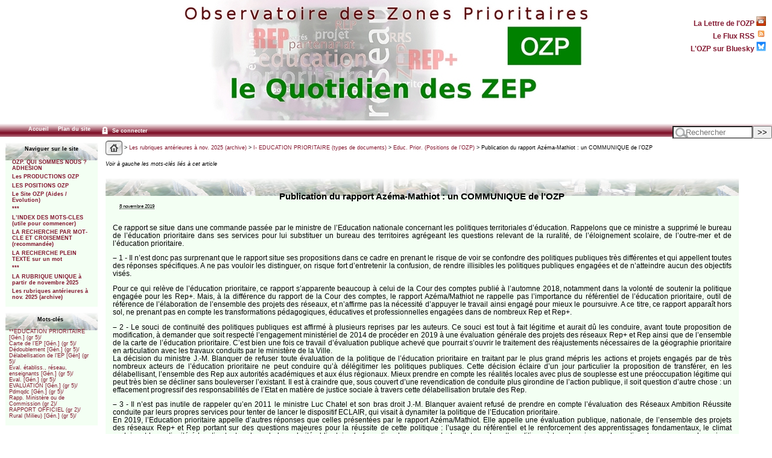

--- FILE ---
content_type: text/html; charset=utf-8
request_url: https://ozp.fr/spip.php?article24421
body_size: 12218
content:



<!DOCTYPE html PUBLIC '-//W3C//DTD XHTML 1.0 Strict//EN' 'http://www.w3.org/TR/xhtml1/DTD/xhtml1-strict.dtd'>



<html dir="ltr" lang="fr">



<head>



<title>Publication du rapport Azéma-Mathiot : un COMMUNIQUE de l'OZP -  - OZP - Observatoire des Zones Prioritaires</title>



<meta name="description" content="Ce rapport se situe dans une commande passée par le ministre de l’Education nationale concernant les politiques territoriales d’éducation. (…)" />



<meta http-equiv="Content-Type" content="text/html; charset=utf-8" />


<meta name="generator" content="SPIP 4.4.7" />


<link rel="shortcut icon" href="squelettes/favicon.ico?1324386047" type="image/x-icon" />


<link rel="alternate" type="application/rss+xml" title="Syndiquer tout le site" href="spip.php?page=backend" />


<link rel="stylesheet" href="prive/spip_style.css" type="text/css" media="all" />





<link rel="stylesheet" href="squelettes/habillage.css" type="text/css" media="projection, screen, tv" />


<link rel="stylesheet" href="squelettes/impression.css" type="text/css" media="print" />






<script>
var mediabox_settings={"auto_detect":true,"ns":"box","tt_img":true,"sel_g":"#documents_portfolio a[type='image\/jpeg'],#documents_portfolio a[type='image\/png'],#documents_portfolio a[type='image\/gif']","sel_c":".mediabox","str_ssStart":"Diaporama","str_ssStop":"Arr\u00eater","str_cur":"{current}\/{total}","str_prev":"Pr\u00e9c\u00e9dent","str_next":"Suivant","str_close":"Fermer","str_loading":"Chargement\u2026","str_petc":"Taper \u2019Echap\u2019 pour fermer","str_dialTitDef":"Boite de dialogue","str_dialTitMed":"Affichage d\u2019un media","splash_url":"","lity":{"skin":"_simple-dark","maxWidth":"90%","maxHeight":"90%","minWidth":"400px","minHeight":"","slideshow_speed":"2500","opacite":"0.9","defaultCaptionState":"expanded"}};
</script>
<!-- insert_head_css -->
<link rel="stylesheet" href="plugins-dist/mediabox/lib/lity/lity.css?1764929670" type="text/css" media="all" />
<link rel="stylesheet" href="plugins-dist/mediabox/lity/css/lity.mediabox.css?1764929670" type="text/css" media="all" />
<link rel="stylesheet" href="plugins-dist/mediabox/lity/skins/_simple-dark/lity.css?1764929670" type="text/css" media="all" />
<link rel='stylesheet' href='plugins/auto/nuage/v5.1.0/css/nuage.css' type='text/css' />
<script src="prive/javascript/jquery.js?1764928640" type="text/javascript"></script>

<script src="prive/javascript/jquery.form.js?1764928640" type="text/javascript"></script>

<script src="prive/javascript/jquery.autosave.js?1764928640" type="text/javascript"></script>

<script src="prive/javascript/jquery.placeholder-label.js?1764928640" type="text/javascript"></script>

<script src="prive/javascript/ajaxCallback.js?1764928640" type="text/javascript"></script>

<script src="prive/javascript/js.cookie.js?1764928640" type="text/javascript"></script>
<!-- insert_head -->
<script src="plugins-dist/mediabox/lib/lity/lity.js?1764929670" type="text/javascript"></script>
<script src="plugins-dist/mediabox/lity/js/lity.mediabox.js?1764929670" type="text/javascript"></script>
<script src="plugins-dist/mediabox/javascript/spip.mediabox.js?1764929670" type="text/javascript"></script>
<!-- Debut CS -->
<link rel="stylesheet" href="local/couteau-suisse/header.css" type="text/css" media="all" />
<!-- Fin CS -->


<!-- Debut CS -->
<script src="plugins/auto/couteau_suisse/v1.16.1/outils/jquery.scrollto.js" type="text/javascript"></script>
<script src="plugins/auto/couteau_suisse/v1.16.1/outils/jquery.localscroll.js" type="text/javascript"></script>
<script src="local/couteau-suisse/header.js" type="text/javascript"></script>
<!-- Fin CS -->



<script type="text/javascript">

  var _gaq = _gaq || [];
  _gaq.push(['_setAccount', 'UA-27852002-1']);
  _gaq.push(['_trackPageview']);

  (function() {
    var ga = document.createElement('script'); ga.type = 'text/javascript'; ga.async = true;
    ga.src = ('https:' == document.location.protocol ? 'https://ssl' : 'http://www') + '.google-analytics.com/ga.js';
    var s = document.getElementsByTagName('script')[0]; s.parentNode.insertBefore(ga, s);
  })();

</script>


 <script language="JavaScript" type="text/JavaScript">



<!--



function openBrWindow(theURL,winName,features) { 



  window.open(theURL,winName,features);



}



//-->



  </script>



</head>







<body class="page_article">



<div id="fondpage">







<div id="page">







   



   <div id="entete">



<a rel="start" href="https://www.ozp.fr/">
<img
	src="local/cache-vignettes/L696xH200/logosite-2884b.jpg?1749030448" class='spip_logo' width='696' height='200' alt=' - OZP - Observatoire des Zones Prioritaires' title=' - OZP - Observatoire des Zones Prioritaires' />

	</a>


<div style="position:absolute;top:10px;right:10px;">
<p style="text-align:right;font-weight:bold;">
<small><small>
<a class="follow" href="spip.php?rubrique867">La Lettre de l'OZP <img src="squelettes/images/lettre.gif" width="16px" /></a><br />
<a class="follow" href="spip.php?page=backend">Le Flux RSS <img src="squelettes/images/feed.png" width="16px" /></a><br />
<a class="follow" href="https://bsky.app/profile/associationozp.bsky.social">L'OZP sur Bluesky <img src="squelettes/images/bluesky.png" width="16px" /></a><br />
</div>


<div id="barre">
<ul>
	<li><a href="https://www.ozp.fr/">Accueil</a>
	</li>
	
	
	</li>
	<li><a href="spip.php?page=plan">Plan du site</a>
	</li>
	
	<li> <a href="spip.php?page=login&amp;url=spip.php%3Fdebut_articles_actions%3D21%26amp%3Bdebut_articles_actualites%3D75%26amp%3Bdebut_nouveautes%3D35%26amp%3Brubrique1096%3D" rel="nofollow" class='login_modal'><img src="squelettes/images/zones-acces-24.gif" height="18px" align="absmiddle">&nbsp;Se connecter</a></li>
	
	

	
</ul>
<div class="formulaire_spip formulaire_recherche" id="formulaire_recherche">
<form action="spip.php?page=recherche" method="get"><div>
	<input name="page" value="recherche" type="hidden"
>
	
	<label for="recherche">Rechercher&nbsp;:</label>
	<input type="search" class="search text" size="10" placeholder="Rechercher" title="recherche" name="recherche" id="recherche"accesskey="4" autocapitalize="off" autocorrect="off"/><input type="submit" class="submit" value="&gt;&gt;" title="Rechercher" />
</div></form>
</div>
</div>
</div>










      <div id="navigation">







         



         <div id="menu">
<h2 class="menu-titre">Naviguer sur le site</h2>
	<ul class="level1">
	
		<li class="submenu">
			<a href="spip.php?rubrique1125">OZP. QUI SOMMES NOUS ?  ADHESION</a>

			
			<ul class="level2">
				
					<li class="submenu"><a href="spip.php?rubrique850">Contact, Activités, Histoire</a>
						
							<ul class="level3">
								
									<li><a href="spip.php?rubrique1552">Contacter l’OZP</a>
									</li>
							
									<li><a href="spip.php?rubrique919">Activités</a>
									</li>
							
									<li><a href="spip.php?rubrique903">Comptes rendus des AG annuelles (de  2001 à nos jours)</a>
									</li>
							
									<li><a href="spip.php?rubrique1302">Histoire de l’ OZP à travers ses militants</a>
									</li>
							
							</ul>
						
					</li>
			
					<li class="submenu"><a href="spip.php?rubrique303">Adhésion</a>
						
					</li>
			
			</ul>
			

		</li>
	
		<li class="submenu">
			<a href="spip.php?rubrique2">Les PRODUCTIONS OZP</a>

			
			<ul class="level2">
				
					<li class="submenu"><a href="spip.php?rubrique687">2 - RENCONTRES ET SEMINAIRES OZP (comptes rendus)</a>
						
					</li>
			
					<li class="submenu"><a href="spip.php?rubrique867">La LETTRE DE L’OZP (liste)</a>
						
					</li>
			
					<li class="submenu"><a href="spip.php?rubrique859">Autres productions OZP</a>
						
							<ul class="level3">
								
									<li><a href="spip.php?rubrique1060">Des Repères pour la Carte de l’éducation prioritaire, par Marc Bablet (Ozp),&nbsp;(…)</a>
									</li>
							
									<li><a href="spip.php?rubrique21">Enquête OZP sur la formation continue en éducation prioritaire (automne 2021)</a>
									</li>
							
									<li><a href="spip.php?rubrique1038">ENQUETE OZP "Evaluons l’éducation prioritaire" (2018-2020)</a>
									</li>
							
									<li><a href="spip.php?rubrique1048">Les ZEP, laboratoire du système éducatif ? (OZP, automne 2021)</a>
									</li>
							
									<li><a href="spip.php?rubrique1029">DES FICHES POUR TOUT SAVOIR sur l’éducation prioritaire (OZP, 2004-2012)</a>
									</li>
							
									<li><a href="spip.php?rubrique157">"BULLETIN DE L’ASSOCIATION OZP" (1992-1997)</a>
									</li>
							
									<li><a href="spip.php?rubrique720">FORUM : tous les commentaires de sept. 2004 à nos jours</a>
									</li>
							
							</ul>
						
					</li>
			
			</ul>
			

		</li>
	
		<li class="submenu">
			<a href="spip.php?rubrique1094">LES POSITIONS OZP</a>

			

		</li>
	
		<li class="submenu">
			<a href="spip.php?rubrique887">Le Site OZP   (Aides / Evolution)</a>

			
			<ul class="level2">
				
					<li class="submenu"><a href="spip.php?rubrique883">Site OZP : Aides</a>
						
							<ul class="level3">
								
									<li><a href="spip.php?rubrique1493">6 Grands thèmes à mots-clés multiples</a>
									</li>
							
									<li><a href="spip.php?rubrique651">Types de documents (T.D.) : listes de mots-clés (et sous-rubriques d’avant&nbsp;(…)</a>
									</li>
							
									<li><a href="spip.php?rubrique780">Site OZP : rappels et autres aides</a>
									</li>
							
							</ul>
						
					</li>
			
					<li class="submenu"><a href="spip.php?rubrique41">L’archivage du site OZP : BNF et Archives nationales</a>
						
							<ul class="level3">
								
									<li><a href="spip.php?rubrique1061">On peut consulter aussi les 1 150 articles généraux ou d’actions locales de&nbsp;(…)</a>
									</li>
							
									<li><a href="spip.php?rubrique1058">L’archivage de l’EP : Journée du 1er juillet 2016 (Paris 8 / AN / OZP)</a>
									</li>
							
									<li><a href="spip.php?rubrique819">Le dépôt de documents ZEP aux Archives nationales</a>
									</li>
							
									<li><a href="spip.php?rubrique11">Les archives à la BNF : papier, numériques, site Ozp</a>
									</li>
							
							</ul>
						
					</li>
			
					<li class="submenu"><a href="spip.php?rubrique411">Site OZP : Evolution depuis sa création</a>
						
					</li>
			
			</ul>
			

		</li>
	
		<li class="submenu">
			<a href="spip.php?rubrique1689">***</a>

			

		</li>
	
		<li class="submenu">
			<a href="spip.php?rubrique713">L’INDEX DES MOTS-CLES (utile pour commencer)</a>

			

		</li>
	
		<li class="submenu">
			<a href="spip.php?rubrique1673">LA RECHERCHE PAR MOT-CLE ET CROISEMENT (recommandée)</a>

			

		</li>
	
		<li class="submenu">
			<a href="spip.php?rubrique1475">LA RECHERCHE PLEIN TEXTE sur un mot</a>

			

		</li>
	
		<li class="submenu">
			<a href="spip.php?rubrique1693">***</a>

			

		</li>
	
		<li class="submenu">
			<a href="spip.php?rubrique1766">LA RUBRIQUE UNIQUE à partir de novembre 2025</a>

			

		</li>
	
		<li class="submenu">
			<a href="spip.php?rubrique1691">Les rubriques antérieures à nov. 2025 (archive)</a>

			
			<ul class="level2">
				
					<li class="submenu"><a href="spip.php?rubrique1175">LES NOUVEAUX ARTICLES à partir de novembre 2025 (lien)</a>
						
					</li>
			
					<li class="submenu"><a href="spip.php?rubrique1761">Les 4 sous-rubriques OZP / Les 3 sous-rubriques d’aide (lien)</a>
						
					</li>
			
					<li class="submenu"><a href="spip.php?rubrique929">CI-DESSOUS la longue liste des sous-rubriques d’avant nov. 2025</a>
						
					</li>
			
					<li class="submenu"><a href="spip.php?rubrique543">I- EDUCATION PRIORITAIRE (types de documents)</a>
						
							<ul class="level3">
								
									<li><a href="spip.php?rubrique1166">Éduc. Prior. Définition et Concept</a>
									</li>
							
									<li><a href="spip.php?rubrique990">Educ. prior. (Textes officiels)</a>
									</li>
							
									<li><a href="spip.php?rubrique1010">Educ. prior. (Déclarations officielles)</a>
									</li>
							
									<li><a href="spip.php?rubrique994">Educ. prior. (Rapports officiels)</a>
									</li>
							
									<li><a href="spip.php?rubrique1003">Educ. prior. (Etudes)</a>
									</li>
							
									<li><a href="spip.php?rubrique1668">Educ. prior. (Etude). Ouvrage (800 p.) du collectif Langevin-Wallon sur&nbsp;(…)</a>
									</li>
							
									<li><a href="spip.php?rubrique690">Educ. prior. (Presse)</a>
									</li>
							
									<li><a href="spip.php?rubrique1666">Educ. prior. (Audiovisuel)</a>
									</li>
							
									<li><a href="spip.php?rubrique343">Educ. prior. (Guides)</a>
									</li>
							
									<li><a href="spip.php?rubrique562">Educ. prior. (Formations et colloques, dont OZP)</a>
									</li>
							
									<li><a href="spip.php?rubrique33">Educ. Prior. (Positions de l’OZP)</a>
									</li>
							
									<li><a href="spip.php?rubrique380">Educ. prior. Positions politiques</a>
									</li>
							
									<li><a href="spip.php?rubrique661">Educ. prior. Positions syndicales</a>
									</li>
							
									<li><a href="spip.php?rubrique787">Educ. prior. Positions de chercheurs et d’experts ou ex-responsables du MEN</a>
									</li>
							
									<li><a href="spip.php?rubrique1004">Educ. prior. (Positions militantes)</a>
									</li>
							
									<li><a href="spip.php?rubrique1310">Educ. Prior. Témoignages</a>
									</li>
							
									<li><a href="spip.php?rubrique96">Des Fiches pour tout savoir sur l’éducation prioritaire (OZP, 2004-2012)</a>
									</li>
							
							</ul>
						
					</li>
			
					<li class="submenu"><a href="spip.php?rubrique1444">Education prioritaire : PILOTAGE et ÉVALUATION nation., acad., loc</a>
						
							<ul class="level3">
								
									<li><a href="spip.php?rubrique1411">Educ. prior. PILOTAGE. Assises [renvoi]</a>
									</li>
							
									<li><a href="spip.php?rubrique416">Educ. prior. PILOTAGE national</a>
									</li>
							
									<li><a href="spip.php?rubrique878">Educ. prior. PILOTAGE académique</a>
									</li>
							
									<li><a href="spip.php?rubrique408">Educ. prior. PILOTAGE LOCAL (Contrats, Autonomie, Sites et Journaux)</a>
									</li>
							
									<li><a href="spip.php?rubrique521">Educ. prior. Assises locales</a>
									</li>
							
									<li><a href="spip.php?rubrique900">Educ. prior. EVALUATION nationale</a>
									</li>
							
									<li><a href="spip.php?rubrique1451">Educ. prior. EVALUATION académique</a>
									</li>
							
									<li><a href="spip.php?rubrique1044">EDUC. PRIOR. Pays étrangers et Ile Maurice</a>
									</li>
							
							</ul>
						
					</li>
			
					<li class="submenu"><a href="spip.php?rubrique1136">CARTE de l’EP</a>
						
							<ul class="level3">
								
									<li><a href="spip.php?rubrique1068">Carte de l’EP (Types de docs.)</a>
									</li>
							
									<li><a href="spip.php?rubrique1448">Carte de l’EP (Listes)</a>
									</li>
							
									<li><a href="spip.php?rubrique590">Cartes EP et Politique de la ville : Convergence</a>
									</li>
							
									<li><a href="spip.php?rubrique237">Carte de l’EP [Entrées]</a>
									</li>
							
									<li><a href="spip.php?rubrique991">Carte de l’EP [Sorties]</a>
									</li>
							
									<li><a href="spip.php?rubrique332">Carte scolaire en EP [Moyens]</a>
									</li>
							
							</ul>
						
					</li>
			
					<li class="submenu"><a href="spip.php?rubrique705">DEDOUBLEMENT et PDMQDC / Co-enseignement</a>
						
							<ul class="level3">
								
									<li><a href="spip.php?rubrique1593">DEDOUBLEMENT</a>
									</li>
							
									<li><a href="spip.php?rubrique1594">PDMQDC/Co-enseignement</a>
									</li>
							
							</ul>
						
					</li>
			
					<li class="submenu"><a href="spip.php?rubrique144">TAILLE des classes</a>
						
							<ul class="level3">
								
									<li><a href="spip.php?rubrique145">Taille des classes (Textes et Déclarations officielles)</a>
									</li>
							
									<li><a href="spip.php?rubrique1168">Taille des classes (Rapports officiels)</a>
									</li>
							
									<li><a href="spip.php?rubrique786">Taille des classes (Etudes) (EP et hors EP)</a>
									</li>
							
									<li><a href="spip.php?rubrique29">Taille des classes (Formations)</a>
									</li>
							
									<li><a href="spip.php?rubrique153">Taille des classes (Positions politiques et syndicales)</a>
									</li>
							
									<li><a href="spip.php?rubrique1604">Taille des classes (Positions de chercheurs ou experts)</a>
									</li>
							
							</ul>
						
					</li>
			
					<li class="submenu"><a href="spip.php?rubrique1435">Education prioritaire (ACTIONS LOCALES ou ACADÉMIQUES) (renvoi)</a>
						
					</li>
			
					<li class="submenu"><a href="spip.php?rubrique772">II- INEGALITES : Mixité sociale, Pauvreté, Ethnicité, Laïcité...</a>
						
							<ul class="level3">
								
									<li><a href="spip.php?rubrique655">Inégalités sociales</a>
									</li>
							
									<li><a href="spip.php?rubrique757">Mixité sociale</a>
									</li>
							
									<li><a href="spip.php?rubrique87">Mérite, Excellence, Compétition</a>
									</li>
							
									<li><a href="spip.php?rubrique77">Discriminations</a>
									</li>
							
									<li><a href="spip.php?rubrique95">Egalité filles-garçons, Evars</a>
									</li>
							
									<li><a href="spip.php?rubrique1000">Inégalités territoriales</a>
									</li>
							
									<li><a href="spip.php?rubrique984">Inégalités territoriales : la Seine-Saint-Denis</a>
									</li>
							
									<li><a href="spip.php?rubrique432">Rural (Milieu)</a>
									</li>
							
									<li><a href="spip.php?rubrique869">Pauvreté, Aide sociale</a>
									</li>
							
									<li><a href="spip.php?rubrique136">Enseignement privé</a>
									</li>
							
									<li><a href="spip.php?rubrique1045">Laïcité</a>
									</li>
							
									<li><a href="spip.php?rubrique1158">Uniforme à l’école</a>
									</li>
							
									<li><a href="spip.php?rubrique947">Immigration, Racisme, Ethnicité</a>
									</li>
							
									<li><a href="spip.php?rubrique120">Illettrisme : Adultes et Prévention</a>
									</li>
							
							</ul>
						
					</li>
			
					<li class="submenu"><a href="spip.php?rubrique1021">III- SYSTEME EDUCATIF (Gén. hors EP)</a>
						
							<ul class="level3">
								
									<li><a href="spip.php?rubrique1330">Système éducatif (Textes officiels)</a>
									</li>
							
									<li><a href="spip.php?rubrique902">Système éducatif (Déclarations officielles)</a>
									</li>
							
									<li><a href="spip.php?rubrique943">Système éducatif (Rapports officiels)</a>
									</li>
							
									<li><a href="spip.php?rubrique662">Système éducatif (Etudes)</a>
									</li>
							
									<li><a href="spip.php?rubrique813">Système éducatif (Presse)</a>
									</li>
							
									<li><a href="spip.php?rubrique950">Système éducatif (Audiovisuel)</a>
									</li>
							
									<li><a href="spip.php?rubrique1091">Système éducatif (Guides)</a>
									</li>
							
									<li><a href="spip.php?rubrique948">Système éducatif (Formations et colloques)</a>
									</li>
							
									<li><a href="spip.php?rubrique1092">Système éducatif (Positions politiques)</a>
									</li>
							
									<li><a href="spip.php?rubrique1008">Système éducatif (Positions syndicales)</a>
									</li>
							
									<li><a href="spip.php?rubrique381">Système éducatif (Positions de chercheurs et experts ou ex-responsables du MEN)</a>
									</li>
							
									<li><a href="spip.php?rubrique602">Système éducatif (Positions militantes)</a>
									</li>
							
							</ul>
						
					</li>
			
					<li class="submenu"><a href="spip.php?rubrique1333">PILOTAGE nation., acad. et local (hors EP)</a>
						
							<ul class="level3">
								
									<li><a href="spip.php?rubrique1151">Pilotage national (hors EP)</a>
									</li>
							
									<li><a href="spip.php?rubrique1456">Pilotage académique (hors EP)</a>
									</li>
							
									<li><a href="spip.php?rubrique284">Pilot. local (Généralités hors EP)</a>
									</li>
							
									<li><a href="spip.php?rubrique1381">Pilot. local. Autonomie des établiss. hors EP (Textes et Déclar. officielles)</a>
									</li>
							
									<li><a href="spip.php?rubrique1382">Pilot. local. Autonomie des établiss. hors EP (Rapports et Etudes)</a>
									</li>
							
									<li><a href="spip.php?rubrique1289">Educ. Prioritaire. Pilotage national de l’EP. Nominations [renvoi]</a>
									</li>
							
									<li><a href="spip.php?rubrique1020">Pilot. local. Autonomie des établiss. hors EP (Positions)</a>
									</li>
							
							</ul>
						
					</li>
			
					<li class="submenu"><a href="spip.php?rubrique889">ACCOMPAGNEMENT : en classe, à distance, en vacances</a>
						
							<ul class="level3">
								
									<li><a href="spip.php?rubrique371">Accompagnement éducatif et personnalisé, Devoirs faits</a>
									</li>
							
									<li><a href="spip.php?rubrique1654">Devoirs à la maison, Enseign. à distance, Confinement</a>
									</li>
							
									<li><a href="spip.php?rubrique1047">Accompagnement vacances : Vacances apprenantes, Ecole ouverte, Stage de réussite</a>
									</li>
							
							</ul>
						
					</li>
			
					<li class="submenu"><a href="spip.php?rubrique1338">GROUPES de besoins (et Choc des savoirs)</a>
						
							<ul class="level3">
								
									<li><a href="spip.php?rubrique1249">Groupes de besoins (Textes et Déclarations officielles)</a>
									</li>
							
									<li><a href="spip.php?rubrique1001">Groupes de besoins (Rapports et Etudes)</a>
									</li>
							
									<li><a href="spip.php?rubrique916">Groupes de besoins (Audiovisuel, Presse)</a>
									</li>
							
									<li><a href="spip.php?rubrique1515">Groupes de besoins (Guides)</a>
									</li>
							
									<li><a href="spip.php?rubrique1144">Groupes de besoins (Positions politiques et syndicales)</a>
									</li>
							
									<li><a href="spip.php?rubrique1368">Groupes de besoins (Positions de chercheurs et experts ou ex-responsables du&nbsp;(…)</a>
									</li>
							
									<li><a href="spip.php?rubrique1369">Groupes de besoins : Positions militantes et Témoignages</a>
									</li>
							
							</ul>
						
					</li>
			
					<li class="submenu"><a href="spip.php?rubrique1339">EVALUATION, ORIENTATION, Redoublement, Brevet</a>
						
							<ul class="level3">
								
									<li><a href="spip.php?rubrique909">Evaluation (Gén.)</a>
									</li>
							
									<li><a href="spip.php?rubrique1176">Evaluation par compétences</a>
									</li>
							
									<li><a href="spip.php?rubrique908">Orientation scolaire</a>
									</li>
							
									<li><a href="spip.php?rubrique751">Découverte professionnelle, Stage de 3e</a>
									</li>
							
									<li><a href="spip.php?rubrique1196">Mini-entreprise</a>
									</li>
							
									<li><a href="spip.php?rubrique1244">Redoublement</a>
									</li>
							
									<li><a href="spip.php?rubrique1655">Brevet, Prépa-seconde</a>
									</li>
							
							</ul>
						
					</li>
			
					<li class="submenu"><a href="spip.php?rubrique286">VIE SCOLAIRE : Climat, Harcèlement, Décroch., Internats, Santé, Rythmes</a>
						
							<ul class="level3">
								
									<li><a href="spip.php?rubrique300">Climat scolaire</a>
									</li>
							
									<li><a href="spip.php?rubrique1609">Harcèlement</a>
									</li>
							
									<li><a href="spip.php?rubrique230">Décrochage, Relais, E2C, Micro-lycée</a>
									</li>
							
									<li><a href="spip.php?rubrique340">Rythmes scolaires</a>
									</li>
							
									<li><a href="spip.php?rubrique234">Internats</a>
									</li>
							
									<li><a href="spip.php?rubrique291">Santé</a>
									</li>
							
							</ul>
						
					</li>
			
					<li class="submenu"><a href="spip.php?rubrique790">IV- ACTEURS (EP et hors EP)</a>
						
							<ul class="level3">
								
									<li><a href="spip.php?rubrique222">Enseignants : Statut</a>
									</li>
							
									<li><a href="spip.php?rubrique221">Enseignants : Identité</a>
									</li>
							
									<li><a href="spip.php?rubrique1017">Travail collectif</a>
									</li>
							
									<li><a href="spip.php?rubrique702">Pilotes en EP : IEN, Principaux et IA IPR Référents</a>
									</li>
							
									<li><a href="spip.php?rubrique1121">Directeurs d’école</a>
									</li>
							
									<li><a href="spip.php?rubrique148">Coordonnateurs</a>
									</li>
							
									<li><a href="spip.php?rubrique1652">Formateurs EP</a>
									</li>
							
									<li><a href="spip.php?rubrique162">Prof. Référents et Assist. pédag.</a>
									</li>
							
									<li><a href="spip.php?rubrique1242">CPE, AED, APS</a>
									</li>
							
									<li><a href="spip.php?rubrique692">Préfets des études</a>
									</li>
							
									<li><a href="spip.php?rubrique1580">Médiateur de réussite scolaire (Archives)</a>
									</li>
							
									<li><a href="spip.php?rubrique1581">Médiateur/Médiation (Gén.)</a>
									</li>
							
									<li><a href="spip.php?rubrique703">Médiation par les pairs</a>
									</li>
							
									<li><a href="spip.php?rubrique1758">Elève et ancien élève de l’EP</a>
									</li>
							
									<li><a href="spip.php?rubrique1737">Délégué du préfet</a>
									</li>
							
							</ul>
						
					</li>
			
					<li class="submenu"><a href="spip.php?rubrique1399">PARENTS et Autres partenaires</a>
						
							<ul class="level3">
								
									<li><a href="spip.php?rubrique447">Parents</a>
									</li>
							
									<li><a href="spip.php?rubrique1397">Liste des Autres partenaires</a>
									</li>
							
							</ul>
						
					</li>
			
					<li class="submenu"><a href="spip.php?rubrique421">V- PÉDAGOGIE(S)</a>
						
							<ul class="level3">
								
									<li><a href="spip.php?rubrique1156">PEDAGOGIE</a>
									</li>
							
									<li><a href="spip.php?rubrique954">Innovation, Recherche, CNR</a>
									</li>
							
									<li><a href="spip.php?rubrique958">PEDAGOGIE (Types de)</a>
									</li>
							
									<li><a href="spip.php?rubrique1488">PEDAGOGIES (Publics particuliers)</a>
									</li>
							
							</ul>
						
					</li>
			
					<li class="submenu"><a href="spip.php?rubrique976">DISCIPLINES</a>
						
							<ul class="level3">
								
									<li><a href="spip.php?rubrique981">EAC</a>
									</li>
							
									<li><a href="spip.php?rubrique1349">EDD</a>
									</li>
							
									<li><a href="spip.php?rubrique982">EMC</a>
									</li>
							
									<li><a href="spip.php?rubrique1487">EMI</a>
									</li>
							
									<li><a href="spip.php?rubrique1025">EPS, Sport</a>
									</li>
							
									<li><a href="spip.php?rubrique1365">Histoire-Géo, Mémoire</a>
									</li>
							
									<li><a href="spip.php?rubrique1530">Langue et Langues</a>
									</li>
							
									<li><a href="spip.php?rubrique980">Maths et Sciences</a>
									</li>
							
									<li><a href="spip.php?rubrique1481">Philosophie</a>
									</li>
							
							</ul>
						
					</li>
			
					<li class="submenu"><a href="spip.php?rubrique1037">FORMATION hors EP</a>
						
							<ul class="level3">
								
									<li><a href="spip.php?rubrique970">Formation hors EP (Textes et Déclarations officielles)</a>
									</li>
							
									<li><a href="spip.php?rubrique159">Formation (hors EP). Rapports officiels</a>
									</li>
							
									<li><a href="spip.php?rubrique1086">Formation hors EP (Etudes)</a>
									</li>
							
									<li><a href="spip.php?rubrique663">Formation hors EP (Presse, Audiovisuel)</a>
									</li>
							
									<li><a href="spip.php?rubrique1514">Formation hors EP (Guides)</a>
									</li>
							
									<li><a href="spip.php?rubrique879">Formation hors EP (Formations de l’Ifé)</a>
									</li>
							
									<li><a href="spip.php?rubrique158">Formation hors EP (Formations autres que l’Ifé)</a>
									</li>
							
									<li><a href="spip.php?rubrique1030">Formation hors EP (Positions)</a>
									</li>
							
									<li><a href="spip.php?rubrique1712">Formation initiale hors EP et Recrutement</a>
									</li>
							
									<li><a href="spip.php?rubrique689">Formations en EP</a>
									</li>
							
							</ul>
						
					</li>
			
					<li class="submenu"><a href="spip.php?rubrique992">VI- NIVEAUX D’ENSEIGN. : Petite enfance, Maternelle.., Lycée, Interdegrés,&nbsp;(…)</a>
						
							<ul class="level3">
								
									<li><a href="spip.php?rubrique287">MATERNELLE (par type de docs)</a>
									</li>
							
									<li><a href="spip.php?rubrique1248">Collège unique</a>
									</li>
							
									<li><a href="spip.php?rubrique519">Lycées en EP (Généralités, Dispositifs et Listes)</a>
									</li>
							
									<li><a href="spip.php?rubrique1423">Lycée (ACTIONS LOCALES) [renvoi]</a>
									</li>
							
									<li><a href="spip.php?rubrique754">Enseignement professionnel et Apprentissage</a>
									</li>
							
									<li><a href="spip.php?rubrique1445">INTERDEGRES et Liaison Ecole-Collège (Articles généraux en EP)</a>
									</li>
							
									<li><a href="spip.php?rubrique1237">INTERDEGRES et Liaison Ecole-Collège (Articles généraux hors EP)</a>
									</li>
							
									<li><a href="spip.php?rubrique1414">Interdegrés (Actions locales)</a>
									</li>
							
									<li><a href="spip.php?rubrique622">SOCLE COMMUN, Curriculum et Programmes (par type de docs)</a>
									</li>
							
							</ul>
						
					</li>
			
					<li class="submenu"><a href="spip.php?rubrique1622">****</a>
						
					</li>
			
					<li class="submenu"><a href="spip.php?rubrique1043">VII- ENSEIGN. SUPERIEUR, Etudiants, Parcoursup, Ouverture sociale, Cordées</a>
						
							<ul class="level3">
								
									<li><a href="spip.php?rubrique1635">Enseignem. supérieur (Articles généraux)</a>
									</li>
							
									<li><a href="spip.php?rubrique808">Etudiants</a>
									</li>
							
									<li><a href="spip.php?rubrique1032">Parcoursup (Articles généraux )</a>
									</li>
							
									<li><a href="spip.php?rubrique710">Ouverture sociale des Grandes Ecoles (par type de documents)</a>
									</li>
							
									<li><a href="spip.php?rubrique1757">Ouverture sociale (par type de Grandes écoles)</a>
									</li>
							
									<li><a href="spip.php?rubrique603">Cordées de la réussite</a>
									</li>
							
							</ul>
						
					</li>
			
					<li class="submenu"><a href="spip.php?rubrique1692">***</a>
						
					</li>
			
					<li class="submenu"><a href="spip.php?rubrique275">VIII- POLITIQUE DE LA VILLE et Dispositifs mixtes (Ville/Ecole et Défense/Ecole)</a>
						
							<ul class="level3">
								
									<li><a href="spip.php?rubrique383">Politique de la Ville (Types de documents)</a>
									</li>
							
									<li><a href="spip.php?rubrique366">Liste des quartiers et des dispositifs de la Politique de la ville</a>
									</li>
							
									<li><a href="spip.php?rubrique218">Pedt, Contrat ville, Pel, Cel</a>
									</li>
							
									<li><a href="spip.php?rubrique1428">Petite Enfance</a>
									</li>
							
									<li><a href="spip.php?rubrique711">Soutien périscolaire</a>
									</li>
							
									<li><a href="spip.php?rubrique528">Vacances et Loisirs, VVV, Colos et Centres de loisirs</a>
									</li>
							
									<li><a href="spip.php?rubrique1695">Protection de l’enfance et de la jeunesse</a>
									</li>
							
									<li><a href="spip.php?rubrique264">Education populaire</a>
									</li>
							
									<li><a href="spip.php?rubrique1228">Partenariat (Types docs)</a>
									</li>
							
									<li><a href="spip.php?rubrique647">Insertion professionnelle des jeunes</a>
									</li>
							
									<li><a href="spip.php?rubrique1220">Jeunes des quartiers</a>
									</li>
							
									<li><a href="spip.php?rubrique712">Quartiers : Culture, Médias, Sport</a>
									</li>
							
									<li><a href="spip.php?rubrique1074">Délinquance, Agression ext., Incendie</a>
									</li>
							
									<li><a href="spip.php?rubrique551">Plan Espoir Banlieues : 2008-2012 (archives)</a>
									</li>
							
									<li><a href="spip.php?rubrique1252">Dispositifs mixtes VILLE/ECOLE : Cité éducative, CLA, Ecole du futur, PRE</a>
									</li>
							
									<li><a href="spip.php?rubrique1394">Dispositifs mixtes DEFENSE/ECOLE : Classe Défense - Epide - SNU, Service civique</a>
									</li>
							
							</ul>
						
					</li>
			
					<li class="submenu"><a href="spip.php?rubrique881">IX- ACTIONS LOCALES ET ACADEM. EN EP (par niveau et thème)</a>
						
							<ul class="level3">
								
									<li><a href="spip.php?rubrique728">ACTIONS LOCALES A LA MATERNELLE</a>
									</li>
							
									<li><a href="spip.php?rubrique409">ACTIONS LOCALES A L’ECOLE</a>
									</li>
							
									<li><a href="spip.php?rubrique192">ACTIONS LOCALES AU COLLEGE</a>
									</li>
							
									<li><a href="spip.php?rubrique492">ACTIONS LOCALES AU LYCEE</a>
									</li>
							
									<li><a href="spip.php?rubrique1052">ACTIONS LOCALES EN INTERDEGRES</a>
									</li>
							
									<li><a href="spip.php?rubrique1539">Actions locales de formation (tous niveaux d’enseignement)</a>
									</li>
							
									<li><a href="spip.php?rubrique965">Actions locales de la politique de la Ville et de collectivités</a>
									</li>
							
							</ul>
						
					</li>
			
					<li class="submenu"><a href="spip.php?rubrique44">X- AGENDA (avec archives depuis 2004)</a>
						
							<ul class="level3">
								
									<li><a href="spip.php?rubrique789">Agenda 2026. Prochaines manifestations</a>
									</li>
							
									<li><a href="spip.php?rubrique1667">Archives Agenda 2025</a>
									</li>
							
									<li><a href="spip.php?rubrique1276">Archives Agenda 2024</a>
									</li>
							
									<li><a href="spip.php?rubrique1034">Archives Agenda 2023</a>
									</li>
							
									<li><a href="spip.php?rubrique49">Archives Agenda 2022</a>
									</li>
							
									<li><a href="spip.php?rubrique417">Archives Agenda 2021</a>
									</li>
							
									<li><a href="spip.php?rubrique756">Archives Agenda 2020</a>
									</li>
							
									<li><a href="spip.php?rubrique923">Archives Agenda 2019</a>
									</li>
							
									<li><a href="spip.php?rubrique873">Archives Agenda 2018</a>
									</li>
							
									<li><a href="spip.php?rubrique821">Archives agenda 2017</a>
									</li>
							
									<li><a href="spip.php?rubrique815">Archives Agenda 2016</a>
									</li>
							
									<li><a href="spip.php?rubrique788">Archives Agenda 2015</a>
									</li>
							
									<li><a href="spip.php?rubrique745">Archives Agenda 2014</a>
									</li>
							
									<li><a href="spip.php?rubrique709">Archives Agenda 2013</a>
									</li>
							
									<li><a href="spip.php?rubrique672">Archives Agenda 2012</a>
									</li>
							
									<li><a href="spip.php?rubrique333">Archives Agenda 2011-2010</a>
									</li>
							
									<li><a href="spip.php?rubrique544">Archives Agenda 2009-2003 des manifestations OZP</a>
									</li>
							
									<li><a href="spip.php?rubrique268">Archives Agenda 2009-2007 des autres manifestations</a>
									</li>
							
									<li><a href="spip.php?rubrique1057">Archives Agenda 2006-2004 des autres manifestations</a>
									</li>
							
							</ul>
						
					</li>
			
			</ul>
			

		</li>
	

	</ul>
</div>


         



         





         



<div class="meme-rub">

	<h2 class="menu-titre">Mots-cl&eacute;s</h2>

	<ul>

		

		<li><a href="spip.php?mot309" rel="tag">**EDUCATION PRIORITAIRE [Gén.] (gr 5)/<br> </a></li>

		

		<li><a href="spip.php?mot613" rel="tag">Carte de l&#8217;EP [Gén.] (gr 5)/</a></li>

		

		<li><a href="spip.php?mot250" rel="tag">Dédoublement [Gén.] (gr 5)/</a></li>

		

		<li><a href="spip.php?mot565" rel="tag">Délabellisation de l&#8217;EP [Gén] (gr 5)/ </a></li>

		

		<li><a href="spip.php?mot89" rel="tag">Eval. établiss., réseau, enseignants [Gén.] (gr 5)/</a></li>

		

		<li><a href="spip.php?mot574" rel="tag">Eval. [Gén.] (gr 5)/</a></li>

		

		<li><a href="spip.php?mot305" rel="tag">EVALUATION [Gén.] (gr 5)/<br>  </a></li>

		

		<li><a href="spip.php?mot272" rel="tag">Pdmqdc [Gén.] (gr 5)/</a></li>

		

		<li><a href="spip.php?mot507" rel="tag">Rapp. Ministère ou de Commission (gr 2)/ </a></li>

		

		<li><a href="spip.php?mot218" rel="tag">RAPPORT OFFICIEL (gr 2)/</a></li>

		

		<li><a href="spip.php?mot308" rel="tag">Rural (Milieu) [Gén.] (gr 5)/ </a></li>

		

	</ul>

</div>







         







      </div><!-- fin navigation -->







   <div id="conteneur">







   



     <div id="hierarchie"><a href="https://www.ozp.fr/"><img src="squelettes/images/home.png" align="absmiddle" /></a>



        



        &gt; <a href="spip.php?rubrique1691">Les rubriques antérieures à nov. 2025 (archive)</a>



        



        &gt; <a href="spip.php?rubrique543">I- EDUCATION PRIORITAIRE (types de documents)</a>



        



        &gt; <a href="spip.php?rubrique33">Educ. Prior. (Positions de l’OZP)</a>



        



         &gt; Publication du rapport Azéma-Mathiot : un COMMUNIQUE de l’OZP
        <p><em>Voir à gauche les mots-clés liés à cet article</em></p>
        </div>



      



      <div id="contenu">







         <div class="cartouche">



            



            



            



            <h1 class="titre"> Publication du rapport Azéma-Mathiot&nbsp;: un COMMUNIQUE de l&#8217;OZP </h1>



            

<small><abbr class="published" title="2019-11-08T12:30:54Z">8 novembre 2019</abbr> </small>

            







            







            



            </div>







         



         


<div id="socialtags"></div>



         



         <div class="texte"><p>Ce rapport se situe dans une commande passée par le ministre de l’Education nationale concernant les politiques territoriales d’éducation. Rappelons que ce ministre a supprimé le bureau de l’éducation prioritaire dans ses services pour lui substituer un bureau des territoires agrégeant les questions relevant de la ruralité, de l’éloignement scolaire, de l’outre-mer et de l’éducation prioritaire.</p>
<p><span class="spip-puce ltr"><b>–</b></span>&nbsp;1 - Il n’est donc pas surprenant que le rapport situe ses propositions dans ce cadre en prenant le risque de voir se confondre des politiques publiques très différentes et qui appellent toutes des réponses spécifiques. A ne pas vouloir les distinguer, on risque fort d’entretenir la confusion, de rendre illisibles les politiques publiques engagées et de n’atteindre aucun des objectifs visés.</p>
<p>Pour ce qui relève de l’éducation prioritaire, ce rapport s’apparente beaucoup à celui de la Cour des comptes publié à l’automne 2018, notamment dans la volonté de soutenir la politique engagée pour les Rep+. Mais, à la différence du rapport de la Cour des comptes, le rapport Azéma/Mathiot ne rappelle pas l’importance du référentiel de l’éducation prioritaire, outil de référence de l’élaboration de l’ensemble des projets des réseaux, et n’affirme pas la nécessité d’appuyer le travail ainsi engagé pour mieux le poursuivre. A ce titre, ce rapport apparaît hors sol, ne prenant pas en compte les transformations pédagogiques, éducatives et professionnelles engagées dans de nombreux Rep et Rep+.</p>
<p><span class="spip-puce ltr"><b>–</b></span>&nbsp;2 - Le souci de continuité des politiques publiques est affirmé à plusieurs reprises par les auteurs. Ce souci est tout à fait légitime et aurait dû les conduire, avant toute proposition de modification, à demander que soit respecté l’engagement ministériel de 2014 de procéder en 2019 à une évaluation générale des projets des réseaux Rep+ et Rep ainsi que de l’ensemble de la carte de l’éducation prioritaire. C’est bien une fois ce travail d’évaluation publique achevé que pourrait s’ouvrir le traitement des réajustements nécessaires de la géographie prioritaire en articulation avec les travaux conduits par le ministère de la Ville.<br class='autobr' />
La décision du ministre J.-M.&nbsp;Blanquer de refuser toute évaluation de la politique de l’éducation prioritaire en traitant par le plus grand mépris les actions et projets engagés  par de très nombreux acteurs de l’éducation prioritaire ne peut conduire qu’à délégitimer les politiques publiques. Cette décision éclaire d’un jour particulier la proposition de transférer, en les délabellisant, l’ensemble des Rep aux autorités académiques et aux élus régionaux. Mieux prendre en compte les réalités locales avec plus de souplesse est une préoccupation légitime qui peut très bien se décliner sans bouleverser l’existant. Il est à craindre que, sous couvert d’une revendication de conduite plus girondine de l’action publique, il soit question d’autre chose&nbsp;: un effacement progressif des responsabilités de l’Etat en matière de justice sociale à travers cette délabellisation brutale des Rep.</p>
<p><span class="spip-puce ltr"><b>–</b></span>&nbsp;3 - Il n’est pas inutile de rappeler qu’en 2011 le ministre Luc Chatel et son bras droit J.-M.&nbsp;Blanquer avaient refusé de prendre en compte l’évaluation des Réseaux Ambition Réussite conduite par leurs propres services pour tenter de lancer le dispositif ECLAIR, qui visait à dynamiter la politique de l’Education prioritaire.<br class='autobr' />
En 2019, l’Education prioritaire appelle d’autres réponses que celles présentées par le rapport Azéma/Mathiot. Elle appelle une évaluation publique, nationale, de l’ensemble des projets des réseaux Rep+ et Rep portant sur des questions majeures pour la réussite de cette politique&nbsp;: l’usage du référentiel et le renforcement des apprentissages fondamentaux, le climat scolaire et la continuité éducative tout au long de la scolarité obligatoire, la formation des personnels, le pilotage de cette politique à tous les niveaux, la gestion des ressources humaines, l’utilisation des moyens supplémentaires engagés.</p>
<p>&nbsp;</p>
<p><strong>Une nouvelle &#171;&nbsp;réforme&nbsp;&#187; de l’éducation prioritaire&nbsp;?</strong></p>
<p>Le ministre annonce qu’il &#171;&nbsp;se donne du temps&nbsp;&#187; avant de réformer l’éducation prioritaire, dans la suite des propositions du rapport Azema-Mathiot</p>
<p><strong>Trois remarques préalables s’imposent pour un débat utile.</strong></p>
<p><span class="spip-puce ltr"><b>–</b></span>&nbsp;Une donnée impressionnante circule pour appuyer l’idée d’une réforme profonde de l’éducation prioritaire&nbsp;: 70% des enfants des catégories populaires seraient accueillis en dehors des REP. C’est oublier que les difficultés des écoles et collèges de certains territoires ne sont pas simplement corrélées avec la proportion d’enfants des classes populaires (ce qui sous-entendrait que l’Ecole de la République ne serait pas capable de les accueillir&nbsp;!) mais avec la concentration sur ces territoires de familles en situation de précarité. Cette précarité ne peut heureusement pas être mesurée par les statistiques disponibles an niveau national, mais ces territoires peuvent très bien être identifiés sur le terrain. La distinction entre REP renforcés et REP ordinaires en découlait. Sa pertinence est d.ailleurs confirmée dans le rapport Azema-Mathiot.</p>
<p><span class="spip-puce ltr"><b>–</b></span>&nbsp;Le second thème est ressassé, celui des résultats &#171;&nbsp;décevants&nbsp;&#187; de l’éducation prioritaire. C’est oublier que la mission se réfère à des données antérieures à la refondation de 2014, refondation qui était justifiée alors par l’absence de mise en œuvre réelle des principes de l’EP, absence responsable de la médiocrité des &#171;&nbsp;résultats&nbsp;&#187;. C’est pourquoi l’OZP a insisté pour que, conformément à ce qui avait été prévu en 2014, une première évaluation ait lieu 5 ans après 2014. C’est pourquoi aussi il a pris l’initiative d’une enquête faisant remonter l’opinion des acteurs de terrain. Le ministre a par exemple balayé, sans aucune évaluation, une mesure essentielle prise en 2014, le développement du dispositif &#171;&nbsp;Plus De Maîtres Que De Classes&nbsp;&#187;, pour financer partiellement une mesure beaucoup plus coûteuse, les dédoublements de classes en CP/CE 1 et bientôt en grande section de maternelle. Les remontées de l’enquête de l’OZP montreront que l’engagement des enseignants dans ce dispositif (PDMQDC) favorisait le travail collectif et l’évolution des pratiques professionnelles, alors que les dédoublements renvoient les maîtres à leur solitude.</p>
<p><span class="spip-puce ltr"><b>–</b></span>&nbsp;Cela introduit un 3ème thème, oublié dans les médias&nbsp;: &#171;&nbsp;l’entrée par la pédagogie&nbsp;&#187;. Alors que la refondation privilégiait cette entrée et misait sur le travail collectif et sur des moyens de formation affectés dans les réseaux pour développer les pratiques les plus performantes dans le cadre d’un référentiel de l’éducation prioritaire, les évaluations en début de CP et en cours d’année instaurent autoritairement une pédagogie pseudo-scientifique conduisant à une &#171;&nbsp;primarisation&nbsp;&#187; de la grande section de maternelle. Le ministre proclame la réussite de son opération alors qu’une lecture honnête de ces résultats montre au mieux l’absence de progrès.</p>
<p>8 novembre 2019                                                                                     <br class='autobr' />
Le bureau de l’OZP</p></div>



         







         



         



         			







			



         







         



         



         



         







         







         



         <a href="#forum" name="forum" id="forum"></a>



         <h2 class="forum-repondre"><a href="spip.php?page=forum&amp;id_article=24421">R&eacute;pondre &agrave; cet article</a></h2>



         


         <br/>











      </div><!-- fin contenu -->

<br class="nettoyeur" />

<br class="nettoyeur" />





         



         <div class="divers">



            <h2 class="menu-titre"><a href="spip.php?rubrique33">Dans la m&ecirc;me rubrique</a></h2>



            <ul>



               



               <li><a href="spip.php?article33905">Le rapport de la Cour des comptes&nbsp;: "L’Éducation prioritaire remise en cause… à nouveau" (une tribune de l&#8217;OZP au Café)</a></li>



               



               <li><a href="spip.php?article33362">Les premiers échos du manifeste de l&#8217;OZP dans la presse (Le Café, ToutEduc, l&#8217;AEF) </a></li>



               



               <li><a href="spip.php?article31288">Disparition d&#8217;Alain Pothet </a></li>



               



               <li><a href="spip.php?article30655">Les prises de position de l&#8217;OZP sur le rapport Carel (déclarations à la presse)</a></li>



               



               <li><a href="spip.php?article29844">L&#8217;OZP sera associé à un groupe de travail [du MEN] sur la mise à jour de la carte de l&#8217;EP (Marc Douaire à Aef Info)</a></li>



               



               <li><a href="spip.php?article28069">"Traiter l’éducation prioritaire sous le seul prisme de la carte serait une erreur" (entretien de la Gazette avec Marc Douaire)</a></li>



               



               <li><a href="spip.php?article29766">La carte de l’éducation prioritaire&nbsp;: quels changements pour quelle politique&nbsp;? (tribune de Marc Bablet, OZP, au Café)</a></li>



               



               <li><a href="spip.php?article29421">L&#8217;OZP souhaite une bonne année 2023 à tous les acteurs de l&#8217;éducation prioritaire </a></li>



               



               <li><a href="spip.php?article29491">Journée OZP 2022&nbsp;: cinq questions à Marc Douaire, par le Café</a></li>



               



               <li><a href="spip.php?article28646">Une vraie politique d&#8217;éducation prioritaire s&#8217;impose (Marc Douaire dans le Café)</a></li>



               



            </ul>



         </div>



         





   



      







   </div><!-- fin conteneur -->







   



   <br class="nettoyeur" />



<div id="pied"> 



   <small> 



     <ul>



       <li><a href="spip.php?page=backend" title="Syndiquer tout le site"><img src="squelettes/feed.png" alt="Suivre la vie du site" width="16" height="16" class="format_png" />&nbsp;RSS&nbsp;2.0</a>



      </li>



    



       <li><a href="http://www.spip.net/" title="Site r&eacute;alis&eacute; avec SPIP"><img src="squelettes/images/spip.png" alt="SPIP" height="16" class="format_png" /></a>



      </li>



      <li><a href="http://www.spip-contrib.net/IENSP" title="squelettes IENSP-X Pleine Page" rel="nofollow"><img src="squelettes/images/IENSP.png" height="16"></a>



      </li>

<li><a href="spip.php?article7526" title="mentions l&eacute;gales">mentions l&eacute;gales</a>



      </li>

	  </li>

<li><a href="spip.php?article2393" title="contacter l'OZP">contacter l'OZP</a>



      </li>
<li><a href="spip.php?auteur94" title="Contacter le webmestre">webmestre</a>



      </li>
     </ul>



  </small> 



</div><!-- fin pied de page -->



  <br class="nettoyeur" /> 



 

<script type="text/javascript">

var gaJsHost = (("https:" == document.location.protocol) ? "https://ssl." : "http://www.");

document.write(unescape("%3Cscript src='" + gaJsHost + "google-analytics.com/ga.js' type='text/javascript'%3E%3C/script%3E"));

</script>

<script type="text/javascript">

try {

var pageTracker = _gat._getTracker("UA-12405361-1");

pageTracker._trackPageview();

} catch(err) {}</script>






</div><!-- fin page -->



</div><!-- fin fondpage --></body>



</html>







